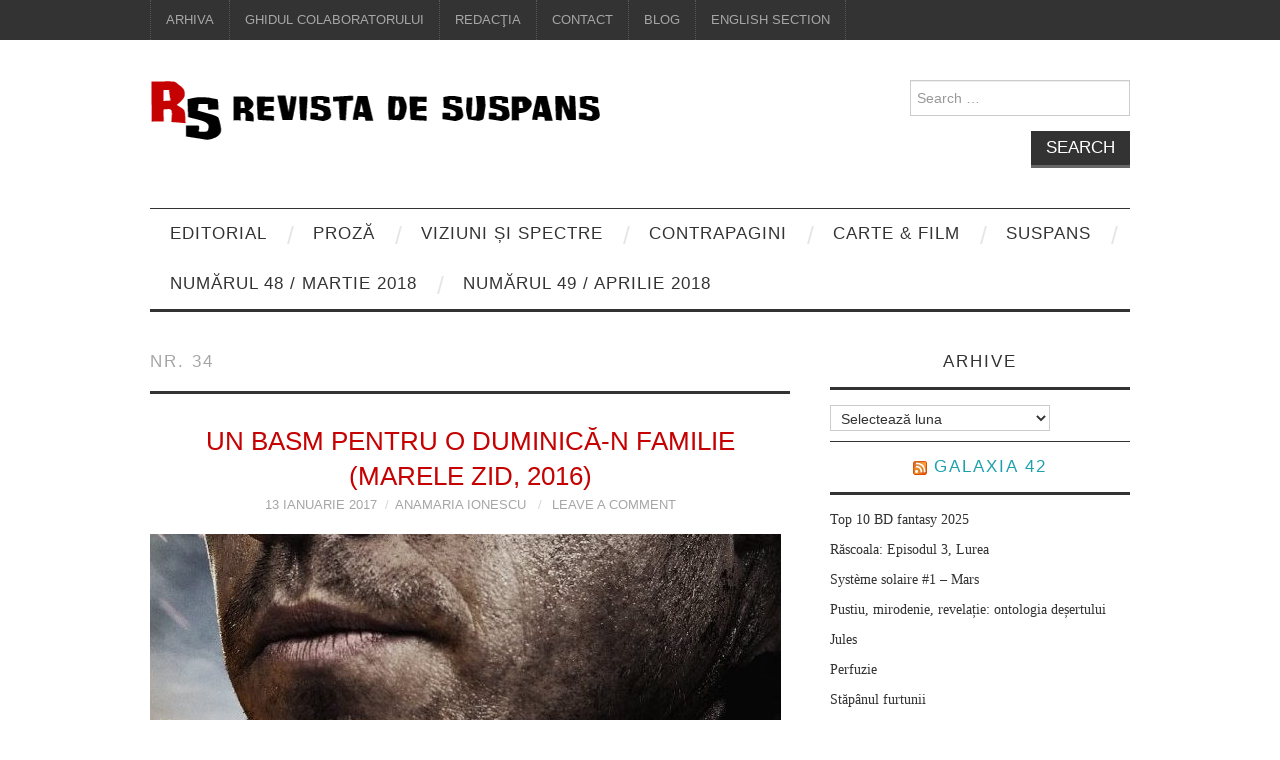

--- FILE ---
content_type: text/html; charset=UTF-8
request_url: https://revistadesuspans.galaxia42.ro/tag/nr-34/
body_size: 13333
content:
<!DOCTYPE html>
<html lang="ro-RO">
<head>
	<title>Nr. 34 &#8211; Revista de suspans</title>

	<meta charset="UTF-8">
	<meta name="viewport" content="width=device-width">

	<link rel="profile" href="http://gmpg.org/xfn/11">
	<link rel="pingback" href="https://revistadesuspans.galaxia42.ro/xmlrpc.php">
	<link rel="shortcut icon" href="https://revistadesuspans.galaxia42.ro/wp-content/uploads/2017/05/favicon.png" />


	<title>Nr. 34 &#8211; Revista de suspans</title>
<meta name='robots' content='max-image-preview:large' />
	<style>img:is([sizes="auto" i], [sizes^="auto," i]) { contain-intrinsic-size: 3000px 1500px }</style>
	<link rel='dns-prefetch' href='//stats.wp.com' />
<link rel='dns-prefetch' href='//fonts.googleapis.com' />
<link rel="alternate" type="application/rss+xml" title="Revista de suspans &raquo; Flux" href="https://revistadesuspans.galaxia42.ro/feed/" />
<link rel="alternate" type="application/rss+xml" title="Revista de suspans &raquo; Flux comentarii" href="https://revistadesuspans.galaxia42.ro/comments/feed/" />
<link rel="alternate" type="application/rss+xml" title="Revista de suspans &raquo; Flux etichetă Nr. 34" href="https://revistadesuspans.galaxia42.ro/tag/nr-34/feed/" />
<script type="text/javascript">
/* <![CDATA[ */
window._wpemojiSettings = {"baseUrl":"https:\/\/s.w.org\/images\/core\/emoji\/16.0.1\/72x72\/","ext":".png","svgUrl":"https:\/\/s.w.org\/images\/core\/emoji\/16.0.1\/svg\/","svgExt":".svg","source":{"concatemoji":"https:\/\/revistadesuspans.galaxia42.ro\/wp-includes\/js\/wp-emoji-release.min.js?ver=3018a85e0a56d98e8060f77addca4919"}};
/*! This file is auto-generated */
!function(s,n){var o,i,e;function c(e){try{var t={supportTests:e,timestamp:(new Date).valueOf()};sessionStorage.setItem(o,JSON.stringify(t))}catch(e){}}function p(e,t,n){e.clearRect(0,0,e.canvas.width,e.canvas.height),e.fillText(t,0,0);var t=new Uint32Array(e.getImageData(0,0,e.canvas.width,e.canvas.height).data),a=(e.clearRect(0,0,e.canvas.width,e.canvas.height),e.fillText(n,0,0),new Uint32Array(e.getImageData(0,0,e.canvas.width,e.canvas.height).data));return t.every(function(e,t){return e===a[t]})}function u(e,t){e.clearRect(0,0,e.canvas.width,e.canvas.height),e.fillText(t,0,0);for(var n=e.getImageData(16,16,1,1),a=0;a<n.data.length;a++)if(0!==n.data[a])return!1;return!0}function f(e,t,n,a){switch(t){case"flag":return n(e,"\ud83c\udff3\ufe0f\u200d\u26a7\ufe0f","\ud83c\udff3\ufe0f\u200b\u26a7\ufe0f")?!1:!n(e,"\ud83c\udde8\ud83c\uddf6","\ud83c\udde8\u200b\ud83c\uddf6")&&!n(e,"\ud83c\udff4\udb40\udc67\udb40\udc62\udb40\udc65\udb40\udc6e\udb40\udc67\udb40\udc7f","\ud83c\udff4\u200b\udb40\udc67\u200b\udb40\udc62\u200b\udb40\udc65\u200b\udb40\udc6e\u200b\udb40\udc67\u200b\udb40\udc7f");case"emoji":return!a(e,"\ud83e\udedf")}return!1}function g(e,t,n,a){var r="undefined"!=typeof WorkerGlobalScope&&self instanceof WorkerGlobalScope?new OffscreenCanvas(300,150):s.createElement("canvas"),o=r.getContext("2d",{willReadFrequently:!0}),i=(o.textBaseline="top",o.font="600 32px Arial",{});return e.forEach(function(e){i[e]=t(o,e,n,a)}),i}function t(e){var t=s.createElement("script");t.src=e,t.defer=!0,s.head.appendChild(t)}"undefined"!=typeof Promise&&(o="wpEmojiSettingsSupports",i=["flag","emoji"],n.supports={everything:!0,everythingExceptFlag:!0},e=new Promise(function(e){s.addEventListener("DOMContentLoaded",e,{once:!0})}),new Promise(function(t){var n=function(){try{var e=JSON.parse(sessionStorage.getItem(o));if("object"==typeof e&&"number"==typeof e.timestamp&&(new Date).valueOf()<e.timestamp+604800&&"object"==typeof e.supportTests)return e.supportTests}catch(e){}return null}();if(!n){if("undefined"!=typeof Worker&&"undefined"!=typeof OffscreenCanvas&&"undefined"!=typeof URL&&URL.createObjectURL&&"undefined"!=typeof Blob)try{var e="postMessage("+g.toString()+"("+[JSON.stringify(i),f.toString(),p.toString(),u.toString()].join(",")+"));",a=new Blob([e],{type:"text/javascript"}),r=new Worker(URL.createObjectURL(a),{name:"wpTestEmojiSupports"});return void(r.onmessage=function(e){c(n=e.data),r.terminate(),t(n)})}catch(e){}c(n=g(i,f,p,u))}t(n)}).then(function(e){for(var t in e)n.supports[t]=e[t],n.supports.everything=n.supports.everything&&n.supports[t],"flag"!==t&&(n.supports.everythingExceptFlag=n.supports.everythingExceptFlag&&n.supports[t]);n.supports.everythingExceptFlag=n.supports.everythingExceptFlag&&!n.supports.flag,n.DOMReady=!1,n.readyCallback=function(){n.DOMReady=!0}}).then(function(){return e}).then(function(){var e;n.supports.everything||(n.readyCallback(),(e=n.source||{}).concatemoji?t(e.concatemoji):e.wpemoji&&e.twemoji&&(t(e.twemoji),t(e.wpemoji)))}))}((window,document),window._wpemojiSettings);
/* ]]> */
</script>

<style id='wp-emoji-styles-inline-css' type='text/css'>

	img.wp-smiley, img.emoji {
		display: inline !important;
		border: none !important;
		box-shadow: none !important;
		height: 1em !important;
		width: 1em !important;
		margin: 0 0.07em !important;
		vertical-align: -0.1em !important;
		background: none !important;
		padding: 0 !important;
	}
</style>
<link rel='stylesheet' id='wp-block-library-css' href='https://revistadesuspans.galaxia42.ro/wp-includes/css/dist/block-library/style.min.css?ver=3018a85e0a56d98e8060f77addca4919' type='text/css' media='all' />
<style id='classic-theme-styles-inline-css' type='text/css'>
/*! This file is auto-generated */
.wp-block-button__link{color:#fff;background-color:#32373c;border-radius:9999px;box-shadow:none;text-decoration:none;padding:calc(.667em + 2px) calc(1.333em + 2px);font-size:1.125em}.wp-block-file__button{background:#32373c;color:#fff;text-decoration:none}
</style>
<style id='co-authors-plus-coauthors-style-inline-css' type='text/css'>
.wp-block-co-authors-plus-coauthors.is-layout-flow [class*=wp-block-co-authors-plus]{display:inline}

</style>
<style id='co-authors-plus-avatar-style-inline-css' type='text/css'>
.wp-block-co-authors-plus-avatar :where(img){height:auto;max-width:100%;vertical-align:bottom}.wp-block-co-authors-plus-coauthors.is-layout-flow .wp-block-co-authors-plus-avatar :where(img){vertical-align:middle}.wp-block-co-authors-plus-avatar:is(.alignleft,.alignright){display:table}.wp-block-co-authors-plus-avatar.aligncenter{display:table;margin-inline:auto}

</style>
<style id='co-authors-plus-image-style-inline-css' type='text/css'>
.wp-block-co-authors-plus-image{margin-bottom:0}.wp-block-co-authors-plus-image :where(img){height:auto;max-width:100%;vertical-align:bottom}.wp-block-co-authors-plus-coauthors.is-layout-flow .wp-block-co-authors-plus-image :where(img){vertical-align:middle}.wp-block-co-authors-plus-image:is(.alignfull,.alignwide) :where(img){width:100%}.wp-block-co-authors-plus-image:is(.alignleft,.alignright){display:table}.wp-block-co-authors-plus-image.aligncenter{display:table;margin-inline:auto}

</style>
<link rel='stylesheet' id='mediaelement-css' href='https://revistadesuspans.galaxia42.ro/wp-includes/js/mediaelement/mediaelementplayer-legacy.min.css?ver=4.2.17' type='text/css' media='all' />
<link rel='stylesheet' id='wp-mediaelement-css' href='https://revistadesuspans.galaxia42.ro/wp-includes/js/mediaelement/wp-mediaelement.min.css?ver=3018a85e0a56d98e8060f77addca4919' type='text/css' media='all' />
<style id='jetpack-sharing-buttons-style-inline-css' type='text/css'>
.jetpack-sharing-buttons__services-list{display:flex;flex-direction:row;flex-wrap:wrap;gap:0;list-style-type:none;margin:5px;padding:0}.jetpack-sharing-buttons__services-list.has-small-icon-size{font-size:12px}.jetpack-sharing-buttons__services-list.has-normal-icon-size{font-size:16px}.jetpack-sharing-buttons__services-list.has-large-icon-size{font-size:24px}.jetpack-sharing-buttons__services-list.has-huge-icon-size{font-size:36px}@media print{.jetpack-sharing-buttons__services-list{display:none!important}}.editor-styles-wrapper .wp-block-jetpack-sharing-buttons{gap:0;padding-inline-start:0}ul.jetpack-sharing-buttons__services-list.has-background{padding:1.25em 2.375em}
</style>
<style id='global-styles-inline-css' type='text/css'>
:root{--wp--preset--aspect-ratio--square: 1;--wp--preset--aspect-ratio--4-3: 4/3;--wp--preset--aspect-ratio--3-4: 3/4;--wp--preset--aspect-ratio--3-2: 3/2;--wp--preset--aspect-ratio--2-3: 2/3;--wp--preset--aspect-ratio--16-9: 16/9;--wp--preset--aspect-ratio--9-16: 9/16;--wp--preset--color--black: #000000;--wp--preset--color--cyan-bluish-gray: #abb8c3;--wp--preset--color--white: #ffffff;--wp--preset--color--pale-pink: #f78da7;--wp--preset--color--vivid-red: #cf2e2e;--wp--preset--color--luminous-vivid-orange: #ff6900;--wp--preset--color--luminous-vivid-amber: #fcb900;--wp--preset--color--light-green-cyan: #7bdcb5;--wp--preset--color--vivid-green-cyan: #00d084;--wp--preset--color--pale-cyan-blue: #8ed1fc;--wp--preset--color--vivid-cyan-blue: #0693e3;--wp--preset--color--vivid-purple: #9b51e0;--wp--preset--gradient--vivid-cyan-blue-to-vivid-purple: linear-gradient(135deg,rgba(6,147,227,1) 0%,rgb(155,81,224) 100%);--wp--preset--gradient--light-green-cyan-to-vivid-green-cyan: linear-gradient(135deg,rgb(122,220,180) 0%,rgb(0,208,130) 100%);--wp--preset--gradient--luminous-vivid-amber-to-luminous-vivid-orange: linear-gradient(135deg,rgba(252,185,0,1) 0%,rgba(255,105,0,1) 100%);--wp--preset--gradient--luminous-vivid-orange-to-vivid-red: linear-gradient(135deg,rgba(255,105,0,1) 0%,rgb(207,46,46) 100%);--wp--preset--gradient--very-light-gray-to-cyan-bluish-gray: linear-gradient(135deg,rgb(238,238,238) 0%,rgb(169,184,195) 100%);--wp--preset--gradient--cool-to-warm-spectrum: linear-gradient(135deg,rgb(74,234,220) 0%,rgb(151,120,209) 20%,rgb(207,42,186) 40%,rgb(238,44,130) 60%,rgb(251,105,98) 80%,rgb(254,248,76) 100%);--wp--preset--gradient--blush-light-purple: linear-gradient(135deg,rgb(255,206,236) 0%,rgb(152,150,240) 100%);--wp--preset--gradient--blush-bordeaux: linear-gradient(135deg,rgb(254,205,165) 0%,rgb(254,45,45) 50%,rgb(107,0,62) 100%);--wp--preset--gradient--luminous-dusk: linear-gradient(135deg,rgb(255,203,112) 0%,rgb(199,81,192) 50%,rgb(65,88,208) 100%);--wp--preset--gradient--pale-ocean: linear-gradient(135deg,rgb(255,245,203) 0%,rgb(182,227,212) 50%,rgb(51,167,181) 100%);--wp--preset--gradient--electric-grass: linear-gradient(135deg,rgb(202,248,128) 0%,rgb(113,206,126) 100%);--wp--preset--gradient--midnight: linear-gradient(135deg,rgb(2,3,129) 0%,rgb(40,116,252) 100%);--wp--preset--font-size--small: 13px;--wp--preset--font-size--medium: 20px;--wp--preset--font-size--large: 36px;--wp--preset--font-size--x-large: 42px;--wp--preset--spacing--20: 0.44rem;--wp--preset--spacing--30: 0.67rem;--wp--preset--spacing--40: 1rem;--wp--preset--spacing--50: 1.5rem;--wp--preset--spacing--60: 2.25rem;--wp--preset--spacing--70: 3.38rem;--wp--preset--spacing--80: 5.06rem;--wp--preset--shadow--natural: 6px 6px 9px rgba(0, 0, 0, 0.2);--wp--preset--shadow--deep: 12px 12px 50px rgba(0, 0, 0, 0.4);--wp--preset--shadow--sharp: 6px 6px 0px rgba(0, 0, 0, 0.2);--wp--preset--shadow--outlined: 6px 6px 0px -3px rgba(255, 255, 255, 1), 6px 6px rgba(0, 0, 0, 1);--wp--preset--shadow--crisp: 6px 6px 0px rgba(0, 0, 0, 1);}:where(.is-layout-flex){gap: 0.5em;}:where(.is-layout-grid){gap: 0.5em;}body .is-layout-flex{display: flex;}.is-layout-flex{flex-wrap: wrap;align-items: center;}.is-layout-flex > :is(*, div){margin: 0;}body .is-layout-grid{display: grid;}.is-layout-grid > :is(*, div){margin: 0;}:where(.wp-block-columns.is-layout-flex){gap: 2em;}:where(.wp-block-columns.is-layout-grid){gap: 2em;}:where(.wp-block-post-template.is-layout-flex){gap: 1.25em;}:where(.wp-block-post-template.is-layout-grid){gap: 1.25em;}.has-black-color{color: var(--wp--preset--color--black) !important;}.has-cyan-bluish-gray-color{color: var(--wp--preset--color--cyan-bluish-gray) !important;}.has-white-color{color: var(--wp--preset--color--white) !important;}.has-pale-pink-color{color: var(--wp--preset--color--pale-pink) !important;}.has-vivid-red-color{color: var(--wp--preset--color--vivid-red) !important;}.has-luminous-vivid-orange-color{color: var(--wp--preset--color--luminous-vivid-orange) !important;}.has-luminous-vivid-amber-color{color: var(--wp--preset--color--luminous-vivid-amber) !important;}.has-light-green-cyan-color{color: var(--wp--preset--color--light-green-cyan) !important;}.has-vivid-green-cyan-color{color: var(--wp--preset--color--vivid-green-cyan) !important;}.has-pale-cyan-blue-color{color: var(--wp--preset--color--pale-cyan-blue) !important;}.has-vivid-cyan-blue-color{color: var(--wp--preset--color--vivid-cyan-blue) !important;}.has-vivid-purple-color{color: var(--wp--preset--color--vivid-purple) !important;}.has-black-background-color{background-color: var(--wp--preset--color--black) !important;}.has-cyan-bluish-gray-background-color{background-color: var(--wp--preset--color--cyan-bluish-gray) !important;}.has-white-background-color{background-color: var(--wp--preset--color--white) !important;}.has-pale-pink-background-color{background-color: var(--wp--preset--color--pale-pink) !important;}.has-vivid-red-background-color{background-color: var(--wp--preset--color--vivid-red) !important;}.has-luminous-vivid-orange-background-color{background-color: var(--wp--preset--color--luminous-vivid-orange) !important;}.has-luminous-vivid-amber-background-color{background-color: var(--wp--preset--color--luminous-vivid-amber) !important;}.has-light-green-cyan-background-color{background-color: var(--wp--preset--color--light-green-cyan) !important;}.has-vivid-green-cyan-background-color{background-color: var(--wp--preset--color--vivid-green-cyan) !important;}.has-pale-cyan-blue-background-color{background-color: var(--wp--preset--color--pale-cyan-blue) !important;}.has-vivid-cyan-blue-background-color{background-color: var(--wp--preset--color--vivid-cyan-blue) !important;}.has-vivid-purple-background-color{background-color: var(--wp--preset--color--vivid-purple) !important;}.has-black-border-color{border-color: var(--wp--preset--color--black) !important;}.has-cyan-bluish-gray-border-color{border-color: var(--wp--preset--color--cyan-bluish-gray) !important;}.has-white-border-color{border-color: var(--wp--preset--color--white) !important;}.has-pale-pink-border-color{border-color: var(--wp--preset--color--pale-pink) !important;}.has-vivid-red-border-color{border-color: var(--wp--preset--color--vivid-red) !important;}.has-luminous-vivid-orange-border-color{border-color: var(--wp--preset--color--luminous-vivid-orange) !important;}.has-luminous-vivid-amber-border-color{border-color: var(--wp--preset--color--luminous-vivid-amber) !important;}.has-light-green-cyan-border-color{border-color: var(--wp--preset--color--light-green-cyan) !important;}.has-vivid-green-cyan-border-color{border-color: var(--wp--preset--color--vivid-green-cyan) !important;}.has-pale-cyan-blue-border-color{border-color: var(--wp--preset--color--pale-cyan-blue) !important;}.has-vivid-cyan-blue-border-color{border-color: var(--wp--preset--color--vivid-cyan-blue) !important;}.has-vivid-purple-border-color{border-color: var(--wp--preset--color--vivid-purple) !important;}.has-vivid-cyan-blue-to-vivid-purple-gradient-background{background: var(--wp--preset--gradient--vivid-cyan-blue-to-vivid-purple) !important;}.has-light-green-cyan-to-vivid-green-cyan-gradient-background{background: var(--wp--preset--gradient--light-green-cyan-to-vivid-green-cyan) !important;}.has-luminous-vivid-amber-to-luminous-vivid-orange-gradient-background{background: var(--wp--preset--gradient--luminous-vivid-amber-to-luminous-vivid-orange) !important;}.has-luminous-vivid-orange-to-vivid-red-gradient-background{background: var(--wp--preset--gradient--luminous-vivid-orange-to-vivid-red) !important;}.has-very-light-gray-to-cyan-bluish-gray-gradient-background{background: var(--wp--preset--gradient--very-light-gray-to-cyan-bluish-gray) !important;}.has-cool-to-warm-spectrum-gradient-background{background: var(--wp--preset--gradient--cool-to-warm-spectrum) !important;}.has-blush-light-purple-gradient-background{background: var(--wp--preset--gradient--blush-light-purple) !important;}.has-blush-bordeaux-gradient-background{background: var(--wp--preset--gradient--blush-bordeaux) !important;}.has-luminous-dusk-gradient-background{background: var(--wp--preset--gradient--luminous-dusk) !important;}.has-pale-ocean-gradient-background{background: var(--wp--preset--gradient--pale-ocean) !important;}.has-electric-grass-gradient-background{background: var(--wp--preset--gradient--electric-grass) !important;}.has-midnight-gradient-background{background: var(--wp--preset--gradient--midnight) !important;}.has-small-font-size{font-size: var(--wp--preset--font-size--small) !important;}.has-medium-font-size{font-size: var(--wp--preset--font-size--medium) !important;}.has-large-font-size{font-size: var(--wp--preset--font-size--large) !important;}.has-x-large-font-size{font-size: var(--wp--preset--font-size--x-large) !important;}
:where(.wp-block-post-template.is-layout-flex){gap: 1.25em;}:where(.wp-block-post-template.is-layout-grid){gap: 1.25em;}
:where(.wp-block-columns.is-layout-flex){gap: 2em;}:where(.wp-block-columns.is-layout-grid){gap: 2em;}
:root :where(.wp-block-pullquote){font-size: 1.5em;line-height: 1.6;}
</style>
<link rel='stylesheet' id='athemes-headings-fonts-css' href='//fonts.googleapis.com/css?family=Open+Sans%3A400italic%2C700italic%2C400%2C700&#038;ver=3018a85e0a56d98e8060f77addca4919' type='text/css' media='all' />
<link rel='stylesheet' id='athemes-body-fonts-css' href='//fonts.googleapis.com/css?family=Open+Sans%3A400italic%2C700italic%2C400%2C700&#038;ver=3018a85e0a56d98e8060f77addca4919' type='text/css' media='all' />
<link rel='stylesheet' id='athemes-symbols-css' href='https://revistadesuspans.galaxia42.ro/wp-content/themes/fashionistas/css/athemes-symbols.css?ver=3018a85e0a56d98e8060f77addca4919' type='text/css' media='all' />
<link rel='stylesheet' id='athemes-bootstrap-css' href='https://revistadesuspans.galaxia42.ro/wp-content/themes/fashionistas/css/bootstrap.min.css?ver=3018a85e0a56d98e8060f77addca4919' type='text/css' media='all' />
<link rel='stylesheet' id='athemes-style-css' href='https://revistadesuspans.galaxia42.ro/wp-content/themes/fashionistas/style.css?ver=3018a85e0a56d98e8060f77addca4919' type='text/css' media='all' />
<style id='athemes-style-inline-css' type='text/css'>
button, input[type="button"], input[type="reset"], input[type="submit"], #top-navigation, #top-navigation li:hover ul, #top-navigation li.sfHover ul, #main-navigation li:hover ul, #main-navigation li.sfHover ul, #main-navigation > .sf-menu > ul, .site-content [class*="navigation"] a, .widget-tab-nav li.active a, .widget-social-icons li a [class^="ico-"]:before, .site-footer { background: ; }
#main-navigation, .entry-footer, .page-header, .author-info, .site-content [class*="navigation"] a:hover, .site-content .post-navigation, .comments-title, .widget, .widget-title, ul.widget-tab-nav, .site-extra { border-color: ; }
.site-title a { color: ; }
.site-description { color: ; }
.entry-title, .entry-title a { color: #c50101; }
body { color: ; }
h1, h2, h3, h4, h5, h6, button, input[type="button"], input[type="reset"], input[type="submit"], .site-title, .site-description, .sf-menu li a, .nav-open, .nav-close, .entry-meta, .author-info .author-links a, .site-content [class*="navigation"] a, .site-content .post-navigation span, .comment-list li.comment .comment-author .fn, .comment-list li.comment .comment-metadata a, .comment-list li.comment .reply a, #commentform label, .widget-tab-nav li a, .widget-entry-content span, .widget-entry-summary span, #widget-tab-tags, .site-footer { font-family: Open+Sans; }
body { font-family: Open+Sans; }

</style>
<link rel='stylesheet' id='better-author-bio-div-css' href='https://revistadesuspans.galaxia42.ro/wp-content/plugins/better-author-bio/better-author-bio-div.css?ver=3018a85e0a56d98e8060f77addca4919' type='text/css' media='all' />
<script type="text/javascript" src="https://revistadesuspans.galaxia42.ro/wp-includes/js/jquery/jquery.min.js?ver=3.7.1" id="jquery-core-js"></script>
<script type="text/javascript" src="https://revistadesuspans.galaxia42.ro/wp-includes/js/jquery/jquery-migrate.min.js?ver=3.4.1" id="jquery-migrate-js"></script>
<script type="text/javascript" src="https://revistadesuspans.galaxia42.ro/wp-content/themes/fashionistas/js/bootstrap.min.js?ver=3018a85e0a56d98e8060f77addca4919" id="athemes-bootstrap-js-js"></script>
<script type="text/javascript" src="https://revistadesuspans.galaxia42.ro/wp-content/themes/fashionistas/js/hoverIntent.js?ver=3018a85e0a56d98e8060f77addca4919" id="athemes-superfish-hoverIntent-js"></script>
<script type="text/javascript" src="https://revistadesuspans.galaxia42.ro/wp-content/themes/fashionistas/js/superfish.js?ver=3018a85e0a56d98e8060f77addca4919" id="athemes-superfish-js"></script>
<script type="text/javascript" src="https://revistadesuspans.galaxia42.ro/wp-content/themes/fashionistas/js/settings.js?ver=3018a85e0a56d98e8060f77addca4919" id="athemes-settings-js"></script>
<link rel="https://api.w.org/" href="https://revistadesuspans.galaxia42.ro/wp-json/" /><link rel="alternate" title="JSON" type="application/json" href="https://revistadesuspans.galaxia42.ro/wp-json/wp/v2/tags/234" /><link rel="EditURI" type="application/rsd+xml" title="RSD" href="https://revistadesuspans.galaxia42.ro/xmlrpc.php?rsd" />
	<style>img#wpstats{display:none}</style>
		<!--[if lt IE 9]>
<script src="https://revistadesuspans.galaxia42.ro/wp-content/themes/fashionistas/js/html5shiv.js"></script>
<![endif]-->
<style type="text/css">.recentcomments a{display:inline !important;padding:0 !important;margin:0 !important;}</style></head>

<body class="archive tag tag-nr-34 tag-234 wp-theme-fashionistas group-blog">

	<nav id="top-navigation" class="main-navigation" role="navigation">
		<div class="clearfix container">
			<div class="sf-menu"><ul id="menu-menu" class="menu"><li id="menu-item-90" class="menu-item menu-item-type-post_type menu-item-object-page menu-item-has-children menu-item-90"><a href="https://revistadesuspans.galaxia42.ro/arhiva/">Arhiva</a>
<ul class="sub-menu">
	<li id="menu-item-6033" class="menu-item menu-item-type-post_type menu-item-object-page menu-item-6033"><a href="https://revistadesuspans.galaxia42.ro/arhiva/2016-5/">2016 — Anul V, nr. 22-…</a></li>
	<li id="menu-item-4999" class="menu-item menu-item-type-post_type menu-item-object-page menu-item-4999"><a href="https://revistadesuspans.galaxia42.ro/arhiva/2015-2/">2015 — Anul IV, nr. 21</a></li>
	<li id="menu-item-5000" class="menu-item menu-item-type-post_type menu-item-object-page menu-item-5000"><a href="https://revistadesuspans.galaxia42.ro/arhiva/2014-2/">2014 — Anul III, nr. 16-20</a></li>
	<li id="menu-item-5001" class="menu-item menu-item-type-post_type menu-item-object-page menu-item-5001"><a href="https://revistadesuspans.galaxia42.ro/arhiva/2013-2/">2013 — Anul II, nr. 4-15</a></li>
	<li id="menu-item-5002" class="menu-item menu-item-type-post_type menu-item-object-page menu-item-5002"><a href="https://revistadesuspans.galaxia42.ro/arhiva/2012-2/">2012 — Anul I, nr. 1-3</a></li>
</ul>
</li>
<li id="menu-item-93" class="menu-item menu-item-type-post_type menu-item-object-page menu-item-93"><a href="https://revistadesuspans.galaxia42.ro/ghidul-colaboratorului/">Ghidul colaboratorului</a></li>
<li id="menu-item-94" class="menu-item menu-item-type-post_type menu-item-object-page menu-item-94"><a href="https://revistadesuspans.galaxia42.ro/redactia/">Redacţia</a></li>
<li id="menu-item-92" class="menu-item menu-item-type-post_type menu-item-object-page menu-item-92"><a href="https://revistadesuspans.galaxia42.ro/contact/">Contact</a></li>
<li id="menu-item-91" class="menu-item menu-item-type-post_type menu-item-object-page menu-item-91"><a href="https://revistadesuspans.galaxia42.ro/blog/">Blog</a></li>
<li id="menu-item-5254" class="menu-item menu-item-type-taxonomy menu-item-object-category menu-item-5254"><a href="https://revistadesuspans.galaxia42.ro/category/english/">English Section</a></li>
</ul></div>		</div>
	<!-- #top-navigation --></nav>

	<header id="masthead" class="clearfix container site-header" role="banner">
		<div class="site-branding">
							<a href="https://revistadesuspans.galaxia42.ro/" title="Revista de suspans"><img src="https://revistadesuspans.galaxia42.ro/wp-content/uploads/2017/05/LOGO-4.png" alt="Revista de suspans" /></a>
					<!-- .site-branding --></div>

		<div id="search-3" class="widget widget_search"><form role="search" method="get" class="search-form" action="https://revistadesuspans.galaxia42.ro/">
	<label>
		<span class="screen-reader-text">Search for:</span>
		<input type="search" class="search-field" placeholder="Search &hellip;" value="" name="s" title="Search for:">
	</label>
	<input type="submit" class="search-submit" value="Search">
</form>
</div>	<!-- #masthead --></header>

	<nav id="main-navigation" class="container main-navigation" role="navigation">
		<a href="#main-navigation" class="nav-open">Menu</a>
		<a href="#" class="nav-close">Close</a>
		<div class="sf-menu"><ul id="menu-meniu_jos" class="menu"><li id="menu-item-98" class="menu-item menu-item-type-taxonomy menu-item-object-category menu-item-98"><a href="https://revistadesuspans.galaxia42.ro/category/editorial/">Editorial</a></li>
<li id="menu-item-102" class="menu-item menu-item-type-taxonomy menu-item-object-category menu-item-has-children menu-item-102"><a href="https://revistadesuspans.galaxia42.ro/category/proza/">Proză</a>
<ul class="sub-menu">
	<li id="menu-item-4993" class="menu-item menu-item-type-taxonomy menu-item-object-category menu-item-4993"><a href="https://revistadesuspans.galaxia42.ro/category/proza/povestiri/">Povestiri</a></li>
	<li id="menu-item-4996" class="menu-item menu-item-type-taxonomy menu-item-object-category menu-item-4996"><a href="https://revistadesuspans.galaxia42.ro/category/proza/nuvele/">Nuvele</a></li>
	<li id="menu-item-4995" class="menu-item menu-item-type-taxonomy menu-item-object-category menu-item-4995"><a href="https://revistadesuspans.galaxia42.ro/category/proza/foileton/">Foileton</a></li>
	<li id="menu-item-5012" class="menu-item menu-item-type-taxonomy menu-item-object-category menu-item-5012"><a href="https://revistadesuspans.galaxia42.ro/category/proza/fragment-de-roman/">Fragment de roman</a></li>
	<li id="menu-item-4994" class="menu-item menu-item-type-taxonomy menu-item-object-category menu-item-4994"><a href="https://revistadesuspans.galaxia42.ro/category/proza/povestiri-scurte/">Povestiri scurte</a></li>
</ul>
</li>
<li id="menu-item-5621" class="menu-item menu-item-type-taxonomy menu-item-object-category menu-item-5621"><a href="https://revistadesuspans.galaxia42.ro/category/viziuni-si-spectre/">Viziuni și spectre</a></li>
<li id="menu-item-7377" class="menu-item menu-item-type-taxonomy menu-item-object-category menu-item-7377"><a href="https://revistadesuspans.galaxia42.ro/category/suspans/rubrici-de-autor/contrapagini/">Contrapagini</a></li>
<li id="menu-item-4997" class="menu-item menu-item-type-taxonomy menu-item-object-category menu-item-has-children menu-item-4997"><a href="https://revistadesuspans.galaxia42.ro/category/despre-carti-si-filme/">Carte &#038; film</a>
<ul class="sub-menu">
	<li id="menu-item-96" class="menu-item menu-item-type-taxonomy menu-item-object-category menu-item-96"><a href="https://revistadesuspans.galaxia42.ro/category/despre-carti-si-filme/recenzii/">Recenzii de carte</a></li>
</ul>
</li>
<li id="menu-item-4810" class="menu-item menu-item-type-taxonomy menu-item-object-category menu-item-has-children menu-item-4810"><a href="https://revistadesuspans.galaxia42.ro/category/suspans/">Suspans</a>
<ul class="sub-menu">
	<li id="menu-item-95" class="menu-item menu-item-type-taxonomy menu-item-object-category menu-item-95"><a href="https://revistadesuspans.galaxia42.ro/category/despre-carti-si-filme/film/">Cronici de film</a></li>
	<li id="menu-item-4819" class="menu-item menu-item-type-taxonomy menu-item-object-category menu-item-4819"><a href="https://revistadesuspans.galaxia42.ro/category/suspans/interviu/">Interviu</a></li>
	<li id="menu-item-4818" class="menu-item menu-item-type-taxonomy menu-item-object-category menu-item-4818"><a href="https://revistadesuspans.galaxia42.ro/category/suspans/dosar/">Dosar de idei</a></li>
	<li id="menu-item-4820" class="menu-item menu-item-type-taxonomy menu-item-object-category menu-item-4820"><a href="https://revistadesuspans.galaxia42.ro/category/suspans/profil/">Profil</a></li>
	<li id="menu-item-4998" class="menu-item menu-item-type-taxonomy menu-item-object-category menu-item-4998"><a href="https://revistadesuspans.galaxia42.ro/category/suspans/eseu/">Eseu</a></li>
	<li id="menu-item-6078" class="menu-item menu-item-type-taxonomy menu-item-object-category menu-item-6078"><a href="https://revistadesuspans.galaxia42.ro/category/suspans/rubrici-de-autor/">Rubrici de autor</a></li>
</ul>
</li>
<li id="menu-item-7595" class="menu-item menu-item-type-post_type menu-item-object-page menu-item-7595"><a href="https://revistadesuspans.galaxia42.ro/numarul-48-martie-2018/">Numărul 48 / martie 2018</a></li>
<li id="menu-item-7667" class="menu-item menu-item-type-post_type menu-item-object-page menu-item-home menu-item-7667"><a href="https://revistadesuspans.galaxia42.ro/">Numărul 49 / aprilie 2018</a></li>
</ul></div>	<!-- #main-navigation --></nav>

	<div id="main" class="site-main">
		<div class="clearfix container">
	<section id="primary" class="content-area">
		<div id="content" class="site-content" role="main">

		
			<header class="page-header">
				<h1 class="page-title">
					Nr. 34				</h1>
							</header><!-- .page-header -->

						
				
<article id="post-6415" class="clearfix post-6415 post type-post status-publish format-standard has-post-thumbnail hentry category-film tag-nr-34">
	<header class="entry-header">
		<h2 class="entry-title"><a href="https://revistadesuspans.galaxia42.ro/despre-carti-si-filme/film/un-basm-pentru-o-duminica-n-familie/" rel="bookmark">Un basm pentru o duminică-n familie (Marele zid, 2016)</a></h2>

				<div class="entry-meta">
			<span class="posted-on"><a href="https://revistadesuspans.galaxia42.ro/despre-carti-si-filme/film/un-basm-pentru-o-duminica-n-familie/" rel="bookmark"><time class="entry-date published updated" datetime="2017-01-13T09:00:57+02:00">13 ianuarie 2017</time></a></span><span class="byline"><span class="author vcard"><a class="url fn n" href="https://revistadesuspans.galaxia42.ro/author/anamaria-ionescu/">Anamaria IONESCU</a></span></span>
						<span class="comments-link"> <a href="https://revistadesuspans.galaxia42.ro/despre-carti-si-filme/film/un-basm-pentru-o-duminica-n-familie/#respond">Leave a Comment</a></span>
					<!-- .entry-meta --></div>
			<!-- .entry-header --></header>

			<div class="entry-thumbnail">
			<a href="https://revistadesuspans.galaxia42.ro/despre-carti-si-filme/film/un-basm-pentru-o-duminica-n-familie/" title="Un basm pentru o duminică-n familie (Marele zid, 2016)" >
				<img width="631" height="250" src="https://revistadesuspans.galaxia42.ro/wp-content/uploads/2017/01/Great-Wall-631x250.jpg" class="attachment-thumb-featured size-thumb-featured wp-post-image" alt="" decoding="async" fetchpriority="high" />			</a>
		</div>
		

			<div class="entry-summary">
			<p>„Copiii vor la film”, îmi zice prietena mea, Monica. „Găsim ceva să le placă și lor, dar să ne relaxeze și pe noi?” Și câștigător la zar a fost „Marele zid”. Din start trebuie spus că povestea nu este punctul&hellip; <a href="https://revistadesuspans.galaxia42.ro/despre-carti-si-filme/film/un-basm-pentru-o-duminica-n-familie/" class="more-link">Continue Reading <span class="meta-nav">&rarr;</span></a></p>
		<!-- .entry-summary --></div>
	
	<footer class="entry-meta entry-footer">
								<span class="cat-links">
				<i class="ico-folder"></i> <a href="https://revistadesuspans.galaxia42.ro/category/despre-carti-si-filme/film/" rel="category tag">Cronici de film</a>			</span>
			
						<span class="tags-links">
				<i class="ico-tags"></i> <a href="https://revistadesuspans.galaxia42.ro/tag/nr-34/" rel="tag">Nr. 34</a>			</span>
						<!-- .entry-meta --></footer>
<!-- #post-6415--></article>
			
				
<article id="post-6461" class="clearfix post-6461 post type-post status-publish format-standard hentry category-povestiri tag-nr-34">
	<header class="entry-header">
		<h2 class="entry-title"><a href="https://revistadesuspans.galaxia42.ro/proza/povestiri/cenusa-walaani/" rel="bookmark">Cenușă walaani</a></h2>

				<div class="entry-meta">
			<span class="posted-on"><a href="https://revistadesuspans.galaxia42.ro/proza/povestiri/cenusa-walaani/" rel="bookmark"><time class="entry-date published updated" datetime="2017-01-13T09:00:54+02:00">13 ianuarie 2017</time></a></span><span class="byline"><span class="author vcard"><a class="url fn n" href="https://revistadesuspans.galaxia42.ro/author/george-cornila/">George CORNILĂ</a></span></span>
						<span class="comments-link"> <a href="https://revistadesuspans.galaxia42.ro/proza/povestiri/cenusa-walaani/#respond">Leave a Comment</a></span>
					<!-- .entry-meta --></div>
			<!-- .entry-header --></header>

		

			<div class="entry-summary">
			<p>Noaptea se lăsa peste ierburile înalte și uscate ale savanei, când Dr. William Thompson parcurgea ultimele mile care îl mai despărţeau de destinaţie. Printre foşnetele tufişurilor şi chiotele hienelor pătate, tuna motorul maşinii de teren, un Land Rover III SW&hellip; <a href="https://revistadesuspans.galaxia42.ro/proza/povestiri/cenusa-walaani/" class="more-link">Continue Reading <span class="meta-nav">&rarr;</span></a></p>
		<!-- .entry-summary --></div>
	
	<footer class="entry-meta entry-footer">
								<span class="cat-links">
				<i class="ico-folder"></i> <a href="https://revistadesuspans.galaxia42.ro/category/proza/povestiri/" rel="category tag">Povestiri</a>			</span>
			
						<span class="tags-links">
				<i class="ico-tags"></i> <a href="https://revistadesuspans.galaxia42.ro/tag/nr-34/" rel="tag">Nr. 34</a>			</span>
						<!-- .entry-meta --></footer>
<!-- #post-6461--></article>
			
				
<article id="post-6487" class="clearfix post-6487 post type-post status-publish format-standard has-post-thumbnail hentry category-recenzii tag-nr-34">
	<header class="entry-header">
		<h2 class="entry-title"><a href="https://revistadesuspans.galaxia42.ro/despre-carti-si-filme/recenzii/cele-18-evadari/" rel="bookmark">Cele 18 evadări (Celestin Cheran – „Pădurea lui Joaquin Phoenix”)</a></h2>

				<div class="entry-meta">
			<span class="posted-on"><a href="https://revistadesuspans.galaxia42.ro/despre-carti-si-filme/recenzii/cele-18-evadari/" rel="bookmark"><time class="entry-date published updated" datetime="2017-01-13T09:00:54+02:00">13 ianuarie 2017</time></a></span><span class="byline"><span class="author vcard"><a class="url fn n" href="https://revistadesuspans.galaxia42.ro/author/cezarina-nicolae/">Cezarina Nicolae</a></span></span>
						<span class="comments-link"> <a href="https://revistadesuspans.galaxia42.ro/despre-carti-si-filme/recenzii/cele-18-evadari/#respond">Leave a Comment</a></span>
					<!-- .entry-meta --></div>
			<!-- .entry-header --></header>

			<div class="entry-thumbnail">
			<a href="https://revistadesuspans.galaxia42.ro/despre-carti-si-filme/recenzii/cele-18-evadari/" title="Cele 18 evadări (Celestin Cheran – „Pădurea lui Joaquin Phoenix”)" >
				<img width="309" height="250" src="https://revistadesuspans.galaxia42.ro/wp-content/uploads/2017/01/padurea-lui-joaquin-309x250.jpg" class="attachment-thumb-featured size-thumb-featured wp-post-image" alt="" decoding="async" />			</a>
		</div>
		

			<div class="entry-summary">
			<p>Celestin Cheran – „Pădurea lui Joaquin Phoenix” Colecția „Cărțile Arven” Editura Herg Benet, București, 2016 &nbsp; Unul dintre motivele pentru care îmi place să citesc volume de proză scurtă este că nu-mi trebuie cine știe ce timp liber pentru a&hellip; <a href="https://revistadesuspans.galaxia42.ro/despre-carti-si-filme/recenzii/cele-18-evadari/" class="more-link">Continue Reading <span class="meta-nav">&rarr;</span></a></p>
		<!-- .entry-summary --></div>
	
	<footer class="entry-meta entry-footer">
								<span class="cat-links">
				<i class="ico-folder"></i> <a href="https://revistadesuspans.galaxia42.ro/category/despre-carti-si-filme/recenzii/" rel="category tag">Recenzii de carte</a>			</span>
			
						<span class="tags-links">
				<i class="ico-tags"></i> <a href="https://revistadesuspans.galaxia42.ro/tag/nr-34/" rel="tag">Nr. 34</a>			</span>
						<!-- .entry-meta --></footer>
<!-- #post-6487--></article>
			
				
<article id="post-6514" class="clearfix post-6514 post type-post status-publish format-standard hentry category-editorial tag-nr-34">
	<header class="entry-header">
		<h2 class="entry-title"><a href="https://revistadesuspans.galaxia42.ro/editorial/ghioceii-de-lupta/" rel="bookmark">Ghioceii de luptă și părerile contrare</a></h2>

				<div class="entry-meta">
			<span class="posted-on"><a href="https://revistadesuspans.galaxia42.ro/editorial/ghioceii-de-lupta/" rel="bookmark"><time class="entry-date published updated" datetime="2017-01-13T09:00:52+02:00">13 ianuarie 2017</time></a></span><span class="byline"><span class="author vcard"><a class="url fn n" href="https://revistadesuspans.galaxia42.ro/author/cezarina-nicolae/">Cezarina Nicolae</a></span></span>
						<span class="comments-link"> <a href="https://revistadesuspans.galaxia42.ro/editorial/ghioceii-de-lupta/#respond">Leave a Comment</a></span>
					<!-- .entry-meta --></div>
			<!-- .entry-header --></header>

		

			<div class="entry-summary">
			<p>Nămeți, viscol, ger, deszăpezire, în ultimul timp, toate subiectele de discuție se învârt în jurul iernii și a nemulțumirilor pe care aceasta ni le cauzează. Dacă ar fi numai să asculți, nu și să deschizi larg ochii, ai crede că&hellip; <a href="https://revistadesuspans.galaxia42.ro/editorial/ghioceii-de-lupta/" class="more-link">Continue Reading <span class="meta-nav">&rarr;</span></a></p>
		<!-- .entry-summary --></div>
	
	<footer class="entry-meta entry-footer">
								<span class="cat-links">
				<i class="ico-folder"></i> <a href="https://revistadesuspans.galaxia42.ro/category/editorial/" rel="category tag">Editorial</a>			</span>
			
						<span class="tags-links">
				<i class="ico-tags"></i> <a href="https://revistadesuspans.galaxia42.ro/tag/nr-34/" rel="tag">Nr. 34</a>			</span>
						<!-- .entry-meta --></footer>
<!-- #post-6514--></article>
			
				
<article id="post-6449" class="clearfix post-6449 post type-post status-publish format-standard has-post-thumbnail hentry category-viziuni-si-spectre tag-nr-34">
	<header class="entry-header">
		<h2 class="entry-title"><a href="https://revistadesuspans.galaxia42.ro/viziuni-si-spectre/inotatorii-spectrali/" rel="bookmark">Înotătorii  spectrali</a></h2>

				<div class="entry-meta">
			<span class="posted-on"><a href="https://revistadesuspans.galaxia42.ro/viziuni-si-spectre/inotatorii-spectrali/" rel="bookmark"><time class="entry-date published updated" datetime="2017-01-13T09:00:46+02:00">13 ianuarie 2017</time></a></span><span class="byline"><span class="author vcard"><a class="url fn n" href="https://revistadesuspans.galaxia42.ro/author/rodica-bretin/">Rodica BRETIN</a></span></span>
						<span class="comments-link"> <a href="https://revistadesuspans.galaxia42.ro/viziuni-si-spectre/inotatorii-spectrali/#respond">Leave a Comment</a></span>
					<!-- .entry-meta --></div>
			<!-- .entry-header --></header>

			<div class="entry-thumbnail">
			<a href="https://revistadesuspans.galaxia42.ro/viziuni-si-spectre/inotatorii-spectrali/" title="Înotătorii  spectrali" >
				<img width="640" height="250" src="https://revistadesuspans.galaxia42.ro/wp-content/uploads/2016/03/Rodica-Bretin-640x250.jpg" class="attachment-thumb-featured size-thumb-featured wp-post-image" alt="" decoding="async" />			</a>
		</div>
		

			<div class="entry-summary">
			<p>În dimineaţa de 2 decembrie 1929 au avut loc funerariile marinarilor James Courtney şi Michael Meehan. Muriseră cu o zi înainte, asfixiaţi de gaze, în timp ce lucrau sub puntea petrolierului Waterton, navigând pe ruta California-Panama. Când cadavrele legate de&hellip; <a href="https://revistadesuspans.galaxia42.ro/viziuni-si-spectre/inotatorii-spectrali/" class="more-link">Continue Reading <span class="meta-nav">&rarr;</span></a></p>
		<!-- .entry-summary --></div>
	
	<footer class="entry-meta entry-footer">
								<span class="cat-links">
				<i class="ico-folder"></i> <a href="https://revistadesuspans.galaxia42.ro/category/viziuni-si-spectre/" rel="category tag">Viziuni și spectre</a>			</span>
			
						<span class="tags-links">
				<i class="ico-tags"></i> <a href="https://revistadesuspans.galaxia42.ro/tag/nr-34/" rel="tag">Nr. 34</a>			</span>
						<!-- .entry-meta --></footer>
<!-- #post-6449--></article>
			
				
<article id="post-6445" class="clearfix post-6445 post type-post status-publish format-standard hentry category-interviu tag-nr-34">
	<header class="entry-header">
		<h2 class="entry-title"><a href="https://revistadesuspans.galaxia42.ro/suspans/interviu/daca-organizezi-un-lucru-serios/" rel="bookmark">Mircea Pricăjan: „Dacă organizezi un lucru serios [&#8230;], vor veni spre el toți cei care se iau în serios ca scriitori&#8221;</a></h2>

				<div class="entry-meta">
			<span class="posted-on"><a href="https://revistadesuspans.galaxia42.ro/suspans/interviu/daca-organizezi-un-lucru-serios/" rel="bookmark"><time class="entry-date published updated" datetime="2017-01-13T09:00:45+02:00">13 ianuarie 2017</time></a></span><span class="byline"><span class="author vcard"><a class="url fn n" href="https://revistadesuspans.galaxia42.ro/author/remus-paul/">Remus PAUL</a></span></span>
						<span class="comments-link"> <a href="https://revistadesuspans.galaxia42.ro/suspans/interviu/daca-organizezi-un-lucru-serios/#respond">Leave a Comment</a></span>
					<!-- .entry-meta --></div>
			<!-- .entry-header --></header>

		

			<div class="entry-summary">
			<p>Pentru cititorii fideli ai Revistei de suspans, Mircea Pricăjan nu mai are nevoie de nicio introducere: fondator și redactor-șef (în perioada 2013-2015) al revistei, traducător de Stephen King, editor al mai multor antologii, (fost) scriitor de horror, autor al volumului&hellip; <a href="https://revistadesuspans.galaxia42.ro/suspans/interviu/daca-organizezi-un-lucru-serios/" class="more-link">Continue Reading <span class="meta-nav">&rarr;</span></a></p>
		<!-- .entry-summary --></div>
	
	<footer class="entry-meta entry-footer">
								<span class="cat-links">
				<i class="ico-folder"></i> <a href="https://revistadesuspans.galaxia42.ro/category/suspans/interviu/" rel="category tag">Interviu</a>			</span>
			
						<span class="tags-links">
				<i class="ico-tags"></i> <a href="https://revistadesuspans.galaxia42.ro/tag/nr-34/" rel="tag">Nr. 34</a>			</span>
						<!-- .entry-meta --></footer>
<!-- #post-6445--></article>
			
				
<article id="post-6402" class="clearfix post-6402 post type-post status-publish format-standard has-post-thumbnail hentry category-recenzii tag-nr-34">
	<header class="entry-header">
		<h2 class="entry-title"><a href="https://revistadesuspans.galaxia42.ro/despre-carti-si-filme/recenzii/anchetator-fara-voie/" rel="bookmark">Anchetator fără voie (Bogdan Hrib – „Stelian Munteanu #1: Filiera grecească”)</a></h2>

				<div class="entry-meta">
			<span class="posted-on"><a href="https://revistadesuspans.galaxia42.ro/despre-carti-si-filme/recenzii/anchetator-fara-voie/" rel="bookmark"><time class="entry-date published updated" datetime="2017-01-13T09:00:44+02:00">13 ianuarie 2017</time></a></span><span class="byline"><span class="author vcard"><a class="url fn n" href="https://revistadesuspans.galaxia42.ro/author/lucian-dragos-bogdan/">Lucian Dragoș BOGDAN</a></span></span>
						<span class="comments-link"> <a href="https://revistadesuspans.galaxia42.ro/despre-carti-si-filme/recenzii/anchetator-fara-voie/#respond">Leave a Comment</a></span>
					<!-- .entry-meta --></div>
			<!-- .entry-header --></header>

			<div class="entry-thumbnail">
			<a href="https://revistadesuspans.galaxia42.ro/despre-carti-si-filme/recenzii/anchetator-fara-voie/" title="Anchetator fără voie (Bogdan Hrib – „Stelian Munteanu #1: Filiera grecească”)" >
				<img width="390" height="250" src="https://revistadesuspans.galaxia42.ro/wp-content/uploads/2017/01/filiera-greceasca-390x250.jpg" class="attachment-thumb-featured size-thumb-featured wp-post-image" alt="" decoding="async" loading="lazy" />			</a>
		</div>
		

			<div class="entry-summary">
			<p>Bogdan Hrib – „Stelian Munteanu #1: Filiera grecească” 2015, editura Tritonic, 160 pag. ISBN 978-606-749-052-7 &nbsp; Unele cărţi au o poveste lungă, cu urcuşuri şi coborâşuri, cu schimbări. Sunt curios cum arăta, la vremea publicării, romanul Crimă la Paralia, apărut&hellip; <a href="https://revistadesuspans.galaxia42.ro/despre-carti-si-filme/recenzii/anchetator-fara-voie/" class="more-link">Continue Reading <span class="meta-nav">&rarr;</span></a></p>
		<!-- .entry-summary --></div>
	
	<footer class="entry-meta entry-footer">
								<span class="cat-links">
				<i class="ico-folder"></i> <a href="https://revistadesuspans.galaxia42.ro/category/despre-carti-si-filme/recenzii/" rel="category tag">Recenzii de carte</a>			</span>
			
						<span class="tags-links">
				<i class="ico-tags"></i> <a href="https://revistadesuspans.galaxia42.ro/tag/nr-34/" rel="tag">Nr. 34</a>			</span>
						<!-- .entry-meta --></footer>
<!-- #post-6402--></article>
			
				
<article id="post-6437" class="clearfix post-6437 post type-post status-publish format-standard has-post-thumbnail hentry category-fragment-de-roman tag-nr-34">
	<header class="entry-header">
		<h2 class="entry-title"><a href="https://revistadesuspans.galaxia42.ro/proza/fragment-de-roman/fata-de-la-nord-de-ziua/" rel="bookmark">Fata de la nord de ziuă (fragment)</a></h2>

				<div class="entry-meta">
			<span class="posted-on"><a href="https://revistadesuspans.galaxia42.ro/proza/fragment-de-roman/fata-de-la-nord-de-ziua/" rel="bookmark"><time class="entry-date published updated" datetime="2017-01-13T09:00:36+02:00">13 ianuarie 2017</time></a></span><span class="byline"><span class="author vcard"><a class="url fn n" href="https://revistadesuspans.galaxia42.ro/author/alexandru-voicescu/">Alexandru VOICESCU</a></span></span>
						<span class="comments-link"> <a href="https://revistadesuspans.galaxia42.ro/proza/fragment-de-roman/fata-de-la-nord-de-ziua/#respond">Leave a Comment</a></span>
					<!-- .entry-meta --></div>
			<!-- .entry-header --></header>

			<div class="entry-thumbnail">
			<a href="https://revistadesuspans.galaxia42.ro/proza/fragment-de-roman/fata-de-la-nord-de-ziua/" title="Fata de la nord de ziuă (fragment)" >
				<img width="640" height="250" src="https://revistadesuspans.galaxia42.ro/wp-content/uploads/2017/01/A-V2-640x250.jpg" class="attachment-thumb-featured size-thumb-featured wp-post-image" alt="" decoding="async" loading="lazy" />			</a>
		</div>
		

			<div class="entry-summary">
			<p>XIII — Hai să îți dau o guriță, frumoasa mea! Fata se feri, îl ignoră pe bărbat și își ridică și mai mult gulerul paltonului de stofă neagră, continuându-și drumul. De fiecare dată când trecea prin pasajul Plantin, găsea toate&hellip; <a href="https://revistadesuspans.galaxia42.ro/proza/fragment-de-roman/fata-de-la-nord-de-ziua/" class="more-link">Continue Reading <span class="meta-nav">&rarr;</span></a></p>
		<!-- .entry-summary --></div>
	
	<footer class="entry-meta entry-footer">
								<span class="cat-links">
				<i class="ico-folder"></i> <a href="https://revistadesuspans.galaxia42.ro/category/proza/fragment-de-roman/" rel="category tag">Fragment de roman</a>			</span>
			
						<span class="tags-links">
				<i class="ico-tags"></i> <a href="https://revistadesuspans.galaxia42.ro/tag/nr-34/" rel="tag">Nr. 34</a>			</span>
						<!-- .entry-meta --></footer>
<!-- #post-6437--></article>
			
				
<article id="post-6409" class="clearfix post-6409 post type-post status-publish format-standard has-post-thumbnail hentry category-recenzii tag-nr-34">
	<header class="entry-header">
		<h2 class="entry-title"><a href="https://revistadesuspans.galaxia42.ro/despre-carti-si-filme/recenzii/un-anti-erou-dintr-un-non-sf/" rel="bookmark">Un anti-erou dintr-un non-SF (Ovidiu Eftimie – „Arhanghelul Raul”)</a></h2>

				<div class="entry-meta">
			<span class="posted-on"><a href="https://revistadesuspans.galaxia42.ro/despre-carti-si-filme/recenzii/un-anti-erou-dintr-un-non-sf/" rel="bookmark"><time class="entry-date published updated" datetime="2017-01-13T09:00:35+02:00">13 ianuarie 2017</time></a></span><span class="byline"><span class="author vcard"><a class="url fn n" href="https://revistadesuspans.galaxia42.ro/author/anamaria-ionescu/">Anamaria IONESCU</a></span></span>
						<span class="comments-link"> <a href="https://revistadesuspans.galaxia42.ro/despre-carti-si-filme/recenzii/un-anti-erou-dintr-un-non-sf/#respond">Leave a Comment</a></span>
					<!-- .entry-meta --></div>
			<!-- .entry-header --></header>

			<div class="entry-thumbnail">
			<a href="https://revistadesuspans.galaxia42.ro/despre-carti-si-filme/recenzii/un-anti-erou-dintr-un-non-sf/" title="Un anti-erou dintr-un non-SF (Ovidiu Eftimie – „Arhanghelul Raul”)" >
				<img width="640" height="250" src="https://revistadesuspans.galaxia42.ro/wp-content/uploads/2017/01/ovidiu-eftimie-arhanghelul-raul-640x250.jpg" class="attachment-thumb-featured size-thumb-featured wp-post-image" alt="" decoding="async" loading="lazy" />			</a>
		</div>
		

			<div class="entry-summary">
			<p>Ovidiu Eftimie – „Arhanghelul Raul” colecția Nautilus, editura Nemira, 2016 &nbsp; Recunosc, m-a atras scandalul. Niște vorbe aruncate spre fandom și Ovidiu Eftimie a reușit să-și pună toată comunitatea SF în cap. Brusc, el și cartea lui erau pe buzele&hellip; <a href="https://revistadesuspans.galaxia42.ro/despre-carti-si-filme/recenzii/un-anti-erou-dintr-un-non-sf/" class="more-link">Continue Reading <span class="meta-nav">&rarr;</span></a></p>
		<!-- .entry-summary --></div>
	
	<footer class="entry-meta entry-footer">
								<span class="cat-links">
				<i class="ico-folder"></i> <a href="https://revistadesuspans.galaxia42.ro/category/despre-carti-si-filme/recenzii/" rel="category tag">Recenzii de carte</a>			</span>
			
						<span class="tags-links">
				<i class="ico-tags"></i> <a href="https://revistadesuspans.galaxia42.ro/tag/nr-34/" rel="tag">Nr. 34</a>			</span>
						<!-- .entry-meta --></footer>
<!-- #post-6409--></article>
			
				
<article id="post-6427" class="clearfix post-6427 post type-post status-publish format-standard has-post-thumbnail hentry category-recenzii tag-nr-34">
	<header class="entry-header">
		<h2 class="entry-title"><a href="https://revistadesuspans.galaxia42.ro/despre-carti-si-filme/recenzii/drumul-spre-el-dorado/" rel="bookmark">Drumul spre El Dorado e pavat cu morți (Silvia Chindea &#8211; „Moarte în Peru”)</a></h2>

				<div class="entry-meta">
			<span class="posted-on"><a href="https://revistadesuspans.galaxia42.ro/despre-carti-si-filme/recenzii/drumul-spre-el-dorado/" rel="bookmark"><time class="entry-date published updated" datetime="2017-01-13T09:00:33+02:00">13 ianuarie 2017</time></a></span><span class="byline"><span class="author vcard"><a class="url fn n" href="https://revistadesuspans.galaxia42.ro/author/teodora-matei/">Teodora MATEI</a></span></span>
						<span class="comments-link"> <a href="https://revistadesuspans.galaxia42.ro/despre-carti-si-filme/recenzii/drumul-spre-el-dorado/#respond">Leave a Comment</a></span>
					<!-- .entry-meta --></div>
			<!-- .entry-header --></header>

			<div class="entry-thumbnail">
			<a href="https://revistadesuspans.galaxia42.ro/despre-carti-si-filme/recenzii/drumul-spre-el-dorado/" title="Drumul spre El Dorado e pavat cu morți (Silvia Chindea &#8211; „Moarte în Peru”)" >
				<img width="640" height="250" src="https://revistadesuspans.galaxia42.ro/wp-content/uploads/2017/01/moarte-in-peru-640x250.jpg" class="attachment-thumb-featured size-thumb-featured wp-post-image" alt="" decoding="async" loading="lazy" />			</a>
		</div>
		

			<div class="entry-summary">
			<p>Silvia Chindea &#8211; „Moarte în Peru” editura Tritonic, noiembrie 2016, 284 pagini &nbsp; Dacă aș fi citit cartea cu ceva vreme în urmă, aș fi spus: când mă fac mare vreau să fiu Angela Brumaru! Tânăra jurnalistă de investigații e&hellip; <a href="https://revistadesuspans.galaxia42.ro/despre-carti-si-filme/recenzii/drumul-spre-el-dorado/" class="more-link">Continue Reading <span class="meta-nav">&rarr;</span></a></p>
		<!-- .entry-summary --></div>
	
	<footer class="entry-meta entry-footer">
								<span class="cat-links">
				<i class="ico-folder"></i> <a href="https://revistadesuspans.galaxia42.ro/category/despre-carti-si-filme/recenzii/" rel="category tag">Recenzii de carte</a>			</span>
			
						<span class="tags-links">
				<i class="ico-tags"></i> <a href="https://revistadesuspans.galaxia42.ro/tag/nr-34/" rel="tag">Nr. 34</a>			</span>
						<!-- .entry-meta --></footer>
<!-- #post-6427--></article>
			
				<nav role="navigation" id="nav-below" class="paging-navigation">
		<h1 class="screen-reader-text">Post navigation</h1>

	
				<div class="nav-previous"><a href="https://revistadesuspans.galaxia42.ro/tag/nr-34/page/2/" ><span class="meta-nav">&larr;</span> Older Articles</a></div>
		
		
	
	</nav><!-- #nav-below -->
	
		
		</div><!-- #content -->
	</section><!-- #primary -->

<div id="widget-area-2" class="site-sidebar widget-area" role="complementary">
	<aside id="archives-2" class="widget widget_archive"><h3 class="widget-title">Arhive</h3>		<label class="screen-reader-text" for="archives-dropdown-2">Arhive</label>
		<select id="archives-dropdown-2" name="archive-dropdown">
			
			<option value="">Selectează luna</option>
				<option value='https://revistadesuspans.galaxia42.ro/2018/04/'> aprilie 2018 &nbsp;(9)</option>
	<option value='https://revistadesuspans.galaxia42.ro/2018/03/'> martie 2018 &nbsp;(11)</option>
	<option value='https://revistadesuspans.galaxia42.ro/2018/02/'> februarie 2018 &nbsp;(9)</option>
	<option value='https://revistadesuspans.galaxia42.ro/2018/01/'> ianuarie 2018 &nbsp;(11)</option>
	<option value='https://revistadesuspans.galaxia42.ro/2017/12/'> decembrie 2017 &nbsp;(10)</option>
	<option value='https://revistadesuspans.galaxia42.ro/2017/11/'> noiembrie 2017 &nbsp;(11)</option>
	<option value='https://revistadesuspans.galaxia42.ro/2017/10/'> octombrie 2017 &nbsp;(10)</option>
	<option value='https://revistadesuspans.galaxia42.ro/2017/09/'> septembrie 2017 &nbsp;(9)</option>
	<option value='https://revistadesuspans.galaxia42.ro/2017/08/'> august 2017 &nbsp;(11)</option>
	<option value='https://revistadesuspans.galaxia42.ro/2017/07/'> iulie 2017 &nbsp;(10)</option>
	<option value='https://revistadesuspans.galaxia42.ro/2017/06/'> iunie 2017 &nbsp;(9)</option>
	<option value='https://revistadesuspans.galaxia42.ro/2017/05/'> mai 2017 &nbsp;(9)</option>
	<option value='https://revistadesuspans.galaxia42.ro/2017/04/'> aprilie 2017 &nbsp;(10)</option>
	<option value='https://revistadesuspans.galaxia42.ro/2017/03/'> martie 2017 &nbsp;(10)</option>
	<option value='https://revistadesuspans.galaxia42.ro/2017/02/'> februarie 2017 &nbsp;(17)</option>
	<option value='https://revistadesuspans.galaxia42.ro/2017/01/'> ianuarie 2017 &nbsp;(15)</option>
	<option value='https://revistadesuspans.galaxia42.ro/2016/12/'> decembrie 2016 &nbsp;(8)</option>
	<option value='https://revistadesuspans.galaxia42.ro/2016/11/'> noiembrie 2016 &nbsp;(15)</option>
	<option value='https://revistadesuspans.galaxia42.ro/2016/10/'> octombrie 2016 &nbsp;(10)</option>
	<option value='https://revistadesuspans.galaxia42.ro/2016/09/'> septembrie 2016 &nbsp;(15)</option>
	<option value='https://revistadesuspans.galaxia42.ro/2016/08/'> august 2016 &nbsp;(16)</option>
	<option value='https://revistadesuspans.galaxia42.ro/2016/07/'> iulie 2016 &nbsp;(11)</option>
	<option value='https://revistadesuspans.galaxia42.ro/2016/06/'> iunie 2016 &nbsp;(13)</option>
	<option value='https://revistadesuspans.galaxia42.ro/2016/05/'> mai 2016 &nbsp;(11)</option>
	<option value='https://revistadesuspans.galaxia42.ro/2016/04/'> aprilie 2016 &nbsp;(14)</option>
	<option value='https://revistadesuspans.galaxia42.ro/2016/03/'> martie 2016 &nbsp;(13)</option>
	<option value='https://revistadesuspans.galaxia42.ro/2016/02/'> februarie 2016 &nbsp;(13)</option>
	<option value='https://revistadesuspans.galaxia42.ro/2016/01/'> ianuarie 2016 &nbsp;(16)</option>
	<option value='https://revistadesuspans.galaxia42.ro/2015/05/'> mai 2015 &nbsp;(26)</option>
	<option value='https://revistadesuspans.galaxia42.ro/2014/12/'> decembrie 2014 &nbsp;(35)</option>
	<option value='https://revistadesuspans.galaxia42.ro/2014/09/'> septembrie 2014 &nbsp;(27)</option>
	<option value='https://revistadesuspans.galaxia42.ro/2014/05/'> mai 2014 &nbsp;(37)</option>
	<option value='https://revistadesuspans.galaxia42.ro/2014/02/'> februarie 2014 &nbsp;(22)</option>
	<option value='https://revistadesuspans.galaxia42.ro/2014/01/'> ianuarie 2014 &nbsp;(13)</option>
	<option value='https://revistadesuspans.galaxia42.ro/2013/12/'> decembrie 2013 &nbsp;(22)</option>
	<option value='https://revistadesuspans.galaxia42.ro/2013/11/'> noiembrie 2013 &nbsp;(31)</option>
	<option value='https://revistadesuspans.galaxia42.ro/2013/10/'> octombrie 2013 &nbsp;(28)</option>
	<option value='https://revistadesuspans.galaxia42.ro/2013/09/'> septembrie 2013 &nbsp;(24)</option>
	<option value='https://revistadesuspans.galaxia42.ro/2013/08/'> august 2013 &nbsp;(17)</option>
	<option value='https://revistadesuspans.galaxia42.ro/2013/07/'> iulie 2013 &nbsp;(24)</option>
	<option value='https://revistadesuspans.galaxia42.ro/2013/06/'> iunie 2013 &nbsp;(23)</option>
	<option value='https://revistadesuspans.galaxia42.ro/2013/05/'> mai 2013 &nbsp;(20)</option>
	<option value='https://revistadesuspans.galaxia42.ro/2013/04/'> aprilie 2013 &nbsp;(28)</option>
	<option value='https://revistadesuspans.galaxia42.ro/2013/03/'> martie 2013 &nbsp;(18)</option>
	<option value='https://revistadesuspans.galaxia42.ro/2013/02/'> februarie 2013 &nbsp;(28)</option>
	<option value='https://revistadesuspans.galaxia42.ro/2013/01/'> ianuarie 2013 &nbsp;(29)</option>
	<option value='https://revistadesuspans.galaxia42.ro/2012/12/'> decembrie 2012 &nbsp;(26)</option>
	<option value='https://revistadesuspans.galaxia42.ro/2012/11/'> noiembrie 2012 &nbsp;(30)</option>
	<option value='https://revistadesuspans.galaxia42.ro/2012/10/'> octombrie 2012 &nbsp;(41)</option>

		</select>

			<script type="text/javascript">
/* <![CDATA[ */

(function() {
	var dropdown = document.getElementById( "archives-dropdown-2" );
	function onSelectChange() {
		if ( dropdown.options[ dropdown.selectedIndex ].value !== '' ) {
			document.location.href = this.options[ this.selectedIndex ].value;
		}
	}
	dropdown.onchange = onSelectChange;
})();

/* ]]> */
</script>
</aside><aside id="rss-2" class="widget widget_rss"><h3 class="widget-title"><a class="rsswidget rss-widget-feed" href="https://galaxia42.ro/feed/"><img class="rss-widget-icon" style="border:0" width="14" height="14" src="https://revistadesuspans.galaxia42.ro/wp-includes/images/rss.png" alt="RSS" loading="lazy" /></a> <a class="rsswidget rss-widget-title" href="https://galaxia42.ro/">Galaxia 42</a></h3><ul><li><a class='rsswidget' href='https://galaxia42.ro/recenzii/benzi-desenate/top-10-bd-fantasy-2025-27246.html'>Top 10 BD fantasy 2025</a></li><li><a class='rsswidget' href='https://galaxia42.ro/fictiune/fragmente-de-roman/rascoala-episodul-3-lurea-27240.html'>Răscoala: Episodul 3, Lurea</a></li><li><a class='rsswidget' href='https://galaxia42.ro/recenzii/benzi-desenate/systeme-solaire-1-mars-2-26772.html'>Système solaire #1 – Mars</a></li><li><a class='rsswidget' href='https://galaxia42.ro/articole/eseuri/pustiu-mirodenie-revelatie-ontologia-desertului-27222.html'>Pustiu, mirodenie, revelație: ontologia deșertului</a></li><li><a class='rsswidget' href='https://galaxia42.ro/fictiune/povestiri/jules-27108.html'>Jules</a></li><li><a class='rsswidget' href='https://galaxia42.ro/fictiune/povestiri/perfuzie-27022.html'>Perfuzie</a></li><li><a class='rsswidget' href='https://galaxia42.ro/fictiune/povestiri/stapanul-furtunii-26977.html'>Stăpânul furtunii</a></li><li><a class='rsswidget' href='https://galaxia42.ro/fictiune/povestiri/faerie-va-dainui-26967.html'>Faerie va dăinui</a></li><li><a class='rsswidget' href='https://galaxia42.ro/fictiune/povestiri/si-omul-a-creat-monstru-27016.html'>… Și omul a creat Monstru</a></li><li><a class='rsswidget' href='https://galaxia42.ro/fictiune/povestiri/hipnofobia-sectiuni-de-cosmar-26925.html'>Hipnofobia – secțiuni de coșmar</a></li></ul></aside><aside id="recent-comments-2" class="widget widget_recent_comments"><h3 class="widget-title">Comentarii recente</h3><ul id="recentcomments"><li class="recentcomments"><span class="comment-author-link">Mircea Coman</span> la <a href="https://revistadesuspans.galaxia42.ro/proza/povestiri-scurte/lacrimi/#comment-13210">Lacrimi</a></li><li class="recentcomments"><span class="comment-author-link">Tavi</span> la <a href="https://revistadesuspans.galaxia42.ro/proza/povestiri-scurte/lamentari/#comment-13206">Lamentări</a></li><li class="recentcomments"><span class="comment-author-link">Coca</span> la <a href="https://revistadesuspans.galaxia42.ro/proza/o-poveste-inventata-pentru-fiul-meu-toma-despre-cum-a-contribuit-un-psiholog-de-medicina-muncii-la-devenirea-celebrei-vindecatoare-olga-din-cartierul-rahova/#comment-13199">O poveste inventată pentru fiul meu, Toma, despre cum a contribuit un psiholog de medicina muncii la devenirea celebrei vindecătoare Olga din cartierul Rahova</a></li><li class="recentcomments"><span class="comment-author-link">Eddie</span> la <a href="https://revistadesuspans.galaxia42.ro/suspans/rubrici-de-autor/profesionistul/cum-am-devenit-autor-de-romane-politiste/#comment-13197">Cum am devenit autor de romane polițiste</a></li><li class="recentcomments"><span class="comment-author-link"><a href="http://milosdumbraci.wordpress.com" class="url" rel="ugc external nofollow">Milos Dumbraci</a></span> la <a href="https://revistadesuspans.galaxia42.ro/proza/povestiri/pofta/#comment-13196">Pofta</a></li></ul></aside><aside id="media_image-2" class="widget widget_media_image"><a href="https://galaxia42.ro/" target="_blank"><img width="368" height="100" src="https://revistadesuspans.galaxia42.ro/wp-content/uploads/2020/08/galaxia42-logo2.png" class="image wp-image-7685  attachment-full size-full" alt="Revista Galaxia 42" style="max-width: 100%; height: auto;" decoding="async" loading="lazy" srcset="https://revistadesuspans.galaxia42.ro/wp-content/uploads/2020/08/galaxia42-logo2.png 368w, https://revistadesuspans.galaxia42.ro/wp-content/uploads/2020/08/galaxia42-logo2-300x82.png 300w" sizes="auto, (max-width: 368px) 100vw, 368px" /></a></aside><aside id="media_image-3" class="widget widget_media_image"><a href="https://revistadesuspans.galaxia42.ro/" target="_blank"><img width="340" height="284" src="https://revistadesuspans.galaxia42.ro/wp-content/uploads/2020/08/revista-de-suspans-logo.png" class="image wp-image-7686  attachment-full size-full" alt="Revista de Suspans" style="max-width: 100%; height: auto;" decoding="async" loading="lazy" srcset="https://revistadesuspans.galaxia42.ro/wp-content/uploads/2020/08/revista-de-suspans-logo.png 340w, https://revistadesuspans.galaxia42.ro/wp-content/uploads/2020/08/revista-de-suspans-logo-300x251.png 300w" sizes="auto, (max-width: 340px) 100vw, 340px" /></a></aside><!-- #widget-area-2 --></div>		</div>
	<!-- #main --></div>

	

	<footer id="colophon" class="site-footer" role="contentinfo">
		<div class="clearfix container">
				<div class="site-info">
		&copy; 2026 Revista de suspans. All rights reserved.	</div><!-- .site-info -->

	<div class="site-credit">
		<a href="https://athemes.com/theme/fashionista" rel="nofollow">Fashionista</a> by aThemes	</div><!-- .site-credit -->
			</div>
	<!-- #colophon --></footer>

<script type="speculationrules">
{"prefetch":[{"source":"document","where":{"and":[{"href_matches":"\/*"},{"not":{"href_matches":["\/wp-*.php","\/wp-admin\/*","\/wp-content\/uploads\/*","\/wp-content\/*","\/wp-content\/plugins\/*","\/wp-content\/themes\/fashionistas\/*","\/*\\?(.+)"]}},{"not":{"selector_matches":"a[rel~=\"nofollow\"]"}},{"not":{"selector_matches":".no-prefetch, .no-prefetch a"}}]},"eagerness":"conservative"}]}
</script>
<script type="text/javascript" id="jetpack-stats-js-before">
/* <![CDATA[ */
_stq = window._stq || [];
_stq.push([ "view", {"v":"ext","blog":"181414128","post":"0","tz":"2","srv":"revistadesuspans.galaxia42.ro","arch_tag":"nr-34","arch_results":"10","j":"1:15.4"} ]);
_stq.push([ "clickTrackerInit", "181414128", "0" ]);
/* ]]> */
</script>
<script type="text/javascript" src="https://stats.wp.com/e-202604.js" id="jetpack-stats-js" defer="defer" data-wp-strategy="defer"></script>

</body>
</html>

<!-- Page cached by LiteSpeed Cache 7.7 on 2026-01-20 17:05:14 -->

--- FILE ---
content_type: text/css
request_url: https://revistadesuspans.galaxia42.ro/wp-content/plugins/better-author-bio/better-author-bio-div.css?ver=3018a85e0a56d98e8060f77addca4919
body_size: -253
content:
#better-author-bio-div {background:#F7F7F7; margin:20px 0px 0px 0px; padding:10px 0; border:1px solid #E6E6E6; overflow:hidden; width:100%;}
#better-author-bio-div h4 {margin:0 0 4px 90px; padding:0;}
#better-author-bio-div p {margin:0 0 0 90px; padding:0;}
#better-author-bio-div img {background: #FFF; float:left; margin:0 10px 0 10px; padding:3px; border:1px solid #CCC;}
#better-author-bio-div ul {overflow:hidden; margin:0 0 0 90px; padding:0;}
#better-author-bio-div ul li {list-style-type:none; float:left; margin:8px 6px 0 0; padding:0 0 0 6px; line-height:120%; border-left:1px solid #ccc;}
#better-author-bio-div ul li.first {border:none; padding:0;}